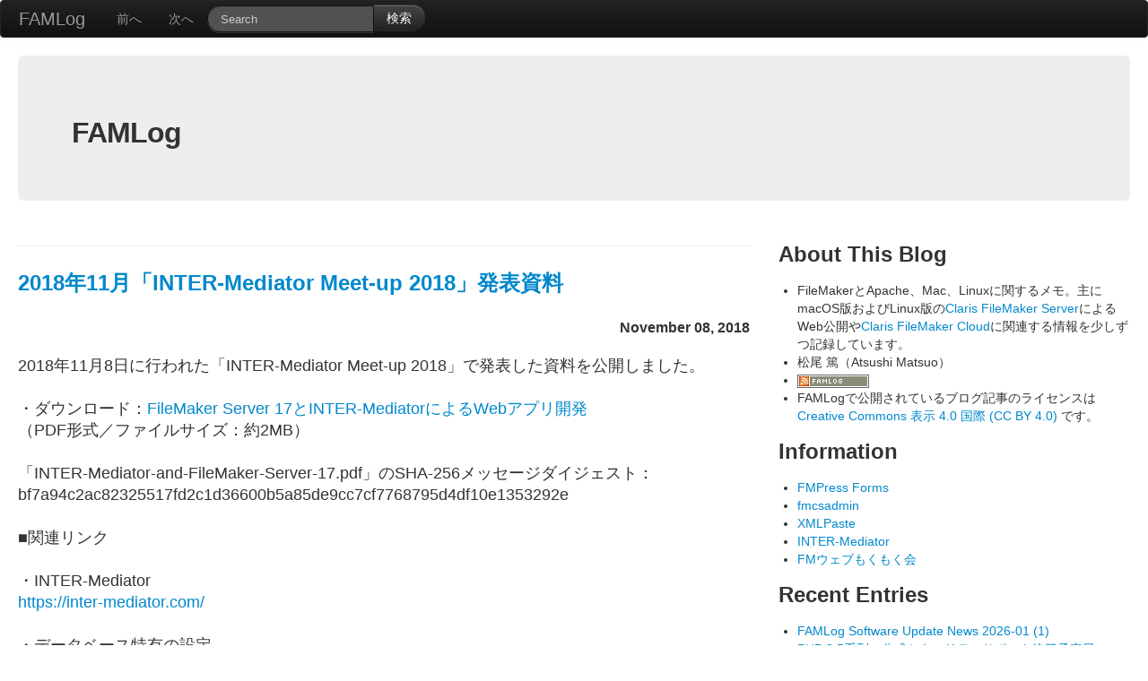

--- FILE ---
content_type: text/html; charset=UTF-8
request_url: https://www.famlog.jp/article/3584
body_size: 6738
content:
<!DOCTYPE html>
<html lang="ja">
<head>
<META http-equiv="Content-Type" content="text/html; charset=UTF-8">
<meta name="viewport" content="width=device-width, initial-scale=1.0">
<meta name="verify-v1" content="yDQOf6G66A5P5vyCiz0NctQS6fDFMGUQ0Un6Y4RpGdM=">
<meta name="description" content="FileMakerとApache、Mac、Linuxに関するメモ。主にmacOS版およびLinux版のClaris FileMaker ServerによるWeb公開やClaris FileMaker Cloudに関連する情報を少しずつ記録しています。">
<meta name="twitter:site" content="FAMLog">
<meta name="twitter:creator" content="FAMLog">
<meta name="twitter:card" content="summary">
<meta property="og:type" content="article">
<meta property="og:title" content="2018年11月「INTER-Mediator Meet-up 2018」発表資料 - FAMLog">
<meta property="og:site_name" content="FAMLog">
<title>2018年11月「INTER-Mediator Meet-up 2018」発表資料 - FAMLog</title>
<link type="text/css" href="/css/famlog.css" rel="stylesheet">
<link type="text/css" href="/theme/base.css" rel="stylesheet">
<link type="text/css" href="/theme/bootstrap/bootstrap.css" rel="stylesheet">
<link rel="alternate" type="application/rss+xml" title="RSS" href="/feed">
<link rel="SHORTCUT ICON" href="/favicon.ico">
<link rel="start" href="/" title="FAMLog">
<link rel="search" type="application/opensearchdescription+xml" href="/opensearch.xml" title="FAMLog">
<link rel="canonical" href="https://www.famlog.jp/article/3584">
</head>
<body>
<a id="top"></a>
<div class="main">
<div class="navbar navbar-inverse">
  <div class="navbar-inner">
    <div class="container">
	<a class="brand" href="/">FAMLog</a>
	<ul class="nav">
		<li class="adminmenu"><a href="/article/3583" rel="prev">前へ</a></li><li class="adminmenu"><a href="/article/3585" rel="next">次へ</a></li>
		<form class="navbar-search pull-left form-search" action="/" method="GET">
        <div class="input-append" style="margin-bottom: 5px;">
		<input class="span2 search-query input-medium" type="text" name="search" value="" placeholder="Search" tabindex="1" accesskey="S">
		<button class="btn btn-inverse" type="submit" style="margin-top: -1px" tabindex="2">検索</button>
        </div>
		</form>
	</ul>
    </div>
  </div>
</div>

<div class="container-fluid"> <!-- or "container" for fixed layout -->
<div class="hero-unit">
<h1>FAMLog</h1>
</div>
<div class="row-fluid"> <!-- or "row" for fixed layout-->
<div class="span8"><hr class="sep">
<div class="day">
<h2><span class="title"><a title="2018年11月「INTER-Mediator Meet-up 2018」発表資料" href="/article/3584">2018年11月「INTER-Mediator Meet-up 2018」発表資料</a></span></h2>
<h3><span class="date">November 08, 2018</span></h3>
<div class="body">
<div class="section">
<p>2018年11月8日に行われた「INTER-Mediator Meet-up 2018」で発表した資料を公開しました。<br />
<br />
・ダウンロード：<a href="https://www.famlog.jp/files/INTER-Mediator-and-FileMaker-Server-17.pdf">FileMaker Server 17とINTER-MediatorによるWebアプリ開発<br />
</a>（PDF形式／ファイルサイズ：約2MB）<br />
<br />
「INTER-Mediator-and-FileMaker-Server-17.pdf」のSHA-256メッセージダイジェスト：<br />
bf7a94c2ac82325517fd2c1d36600b5a85de9cc7cf7768795d4df10e1353292e<br />
<br />
■関連リンク<br />
<br />
・INTER-Mediator<br />
<a href="https://inter-mediator.com/">https://inter-mediator.com/</a><br />
<br />
・データベース特有の設定<br />
<a href="http://inter-mediator.info/ja/for-developers/db.html">http://inter-mediator.info/ja/for-developers/db.html</a><br />
<br />
・FMPress Publisher ライブデモサイト<br />
<a href="https://demo.emic.co.jp/">https://demo.emic.co.jp/</a><br />
<br />
<script async class="docswell-embed" src="https://www.docswell.com/assets/libs/docswell-embed/docswell-embed.min.js" data-src="https://www.docswell.com/slide/K4MV65/embed" data-aspect="0.75"></script><div class="docswell-link"><a href="https://www.docswell.com/s/matsuo_atsushi/K4MV65-intermediatorandfilemakerserver17">FileMaker Server 17とINTER-MediatorによるWebアプリ開発 by @matsuo_atsushi</a></div><br />
<br />
（2022年4月24日追記：スライドへのリンクをSlideShareからドクセルに変更しました。）</p>
</div>
</div>
<div class="comment">
<div class="caption">
</div>
</div>
<div class="referer">
<div class="tags">Tag: <a href="/category/filemaker">FileMaker</a> </div>
</div>
</div>
<hr class="sep">
	</div><!-- /.span8 -->
<div class="span4">
<div class="sidebar">
<h2>About This Blog</h2>
<ul class="recentsubtitles">
<li>FileMakerとApache、Mac、Linuxに関するメモ。主にmacOS版およびLinux版の<a href="https://www.claris.com/ja/filemaker/">Claris FileMaker Server</a>によるWeb公開や<a href="https://www.claris.com/ja/filemaker/cloud/">Claris FileMaker Cloud</a>に関連する情報を少しずつ記録しています。</li>
<li>松尾 篤（Atsushi Matsuo）</li>
<li>
<a href="/feed">
<img src="/images/rss.png" style="border:0px" width="80" height="15" alt="Syndicate this site (XML)"/>
</a>
</li>
<li>FAMLogで公開されているブログ記事のライセンスは<a href="https://creativecommons.org/licenses/by/4.0/deed.ja" target=”_blank” rel="noreferrer noopener">Creative Commons 表示 4.0 国際 (CC BY 4.0) </a>です。</li>
</ul>
<h2>Information</h2>
<ul class="recentsubtitles square">
<li><a href="https://ja.wordpress.org/plugins/fmpress-forms/">FMPress Forms</a></li>
<li><a href="https://github.com/emic/fmcsadmin">fmcsadmin</a></li>
<li><a href="https://github.com/emic/xmlpaste">XMLPaste</a></li>
<li><a href="https://inter-mediator.com/ja/">INTER-Mediator</a></li>
<li><a href="https://fmweb-mokumokukai.connpass.com/">FMウェブもくもく会</a></li>
</ul>
<h2>Recent Entries</h2>
<ul class="recentsubtitles square">
<li><a href="/article/4989" title="FAMLog Software Update News 2026-01 (1)">FAMLog Software Update News 2026-01 (1)</a></li>
<li><a href="/article/4988" title="PHP 8.5系列の公式セキュリティサポート終了予定日">PHP 8.5系列の公式セキュリティサポート終了予定日</a></li>
<li><a href="/article/4987" title="OpenSSL 3.6系列のサポート終了予定日">OpenSSL 3.6系列のサポート終了予定日</a></li>
<li><a href="/article/4986" title="XMLPaste 1.2.0の動作環境">XMLPaste 1.2.0の動作環境</a></li>
<li><a href="/article/4985" title="FAMLog Software Update News 2025-12 (2)">FAMLog Software Update News 2025-12 (2)</a></li>
</ul>
</div><!--/.span4 -->
</div><!--/.row-fluid -->

</div><!--/container-fluid -->
</div><div class="adminmenu">
<span class="adminmenu"><a href="#top">このページの上へ</a></span></div>
<script type="text/javascript" src="https://www.google-analytics.com/urchin.js"></script>
<script type="text/javascript">
_uacct = "UA-583809-1";
urchinTracker();
</script>
</body>
</html>

--- FILE ---
content_type: text/html; charset=UTF-8
request_url: https://www.docswell.com/slide/K4MV65/embed
body_size: 5241
content:
<!DOCTYPE html>
<html lang="ja">
<head>
  <meta charset="UTF-8">
  <title>FileMaker Server 17とINTER-MediatorによるWebアプリ開発 | ドクセル</title>
  <link href="https://vjs.zencdn.net/8.16.1/video-js.css" rel="stylesheet" />
  <link href="https://bcdn.docswell.com/assets/libs/docswell-player/docswell-player.min.css?v=2025010701" rel="stylesheet">
  <script>
    var SLIDE_KEY = "K4MV65";
    var SLIDE_TITLE = "FileMaker Server 17とINTER-MediatorによるWebアプリ開発";
    var AUTHOR_NAME = "松尾篤";
    var LINK_PREFIX = "https://www.google.com/url?q=";
    var SLIDE_PAGES = 27;
    var PERMALINK = "https://www.docswell.com/s/matsuo_atsushi/K4MV65-intermediatorandfilemakerserver17";
  </script>
  <script>
    dataLayer = [{
      'slideKey': SLIDE_KEY,
      'mode': 'default',
      'pages': SLIDE_PAGES,
      'publisherGa': 'null'
    }];
      </script>
  <!-- Google Tag Manager -->
  <script>(function(w,d,s,l,i){w[l]=w[l]||[];w[l].push({'gtm.start':
  new Date().getTime(),event:'gtm.js'});var f=d.getElementsByTagName(s)[0],
  j=d.createElement(s),dl=l!='dataLayer'?'&l='+l:'';j.async=true;j.src=
  'https://www.googletagmanager.com/gtm.js?id='+i+dl;f.parentNode.insertBefore(j,f);
  })(window,document,'script','dataLayer','GTM-WGSPV5J');</script>
  <!-- End Google Tag Manager -->
  <script src="https://bcdn.docswell.com/assets/js/vendor.min.js"></script>
  <meta name="robots" content="noindex" />
</head>
<body>
<!-- Google Tag Manager (noscript) -->
<noscript><iframe src="https://www.googletagmanager.com/ns.html?id=GTM-WGSPV5J"
height="0" width="0" style="display:none;visibility:hidden"></iframe></noscript>
<!-- End Google Tag Manager (noscript) -->

<div id="player-icons" hidden>
  <svg xmlns="http://www.w3.org/2000/svg">
    <symbol id="icon-chevron-up" viewBox="0 0 24 24">
      <polyline points="18 15 12 9 6 15"></polyline>
    </symbol>
    <symbol id="icon-chevron-down" viewBox="0 0 24 24">
      <polyline points="6 9 12 15 18 9"></polyline>
    </symbol>
    <symbol id="icon-chevron-right" viewBox="0 0 24 24">
      <polyline points="9 18 15 12 9 6"></polyline>
    </symbol>
    <symbol id="icon-chevron-left" viewBox="0 0 24 24">
      <polyline points="15 18 9 12 15 6"></polyline>
    </symbol>
    <symbol id="icon-heart" viewBox="0 0 24 24">
      <path d="M20.84 4.61a5.5 5.5 0 0 0-7.78 0L12 5.67l-1.06-1.06a5.5 5.5 0 0 0-7.78 7.78l1.06 1.06L12 21.23l7.78-7.78 1.06-1.06a5.5 5.5 0 0 0 0-7.78z"></path>
    </symbol>
    <symbol id="icon-share" viewBox="0 0 24 24">
      <path d="M4 12v8a2 2 0 0 0 2 2h12a2 2 0 0 0 2-2v-8"></path><polyline points="16 6 12 2 8 6"></polyline><line x1="12" y1="2" x2="12" y2="15"></line>
    </symbol>
    <symbol id="icon-repeat" viewBox="0 0 24 24">
      <polyline points="17 1 21 5 17 9"></polyline><path d="M3 11V9a4 4 0 0 1 4-4h14"></path><polyline points="7 23 3 19 7 15"></polyline><path d="M21 13v2a4 4 0 0 1-4 4H3"></path>
    </symbol>
    <symbol id="icon-maximize" viewBox="0 0 24 24">
      <path d="M8 3H5a2 2 0 0 0-2 2v3m18 0V5a2 2 0 0 0-2-2h-3m0 18h3a2 2 0 0 0 2-2v-3M3 16v3a2 2 0 0 0 2 2h3"></path>
    </symbol>
    <symbol id="icon-minimize" viewBox="0 0 24 24">
      <path d="M8 3v3a2 2 0 0 1-2 2H3m18 0h-3a2 2 0 0 1-2-2V3m0 18v-3a2 2 0 0 1 2-2h3M3 16h3a2 2 0 0 1 2 2v3"></path>
    </symbol>
    <symbol id="icon-close" viewBox="0 0 24 24">
      <line x1="18" y1="6" x2="6" y2="18"></line>
      <line x1="6" y1="6" x2="18" y2="18"></line>
    </symbol>
    <symbol id="icon-check" viewBox="0 0 24 24">
      <polyline points="20 6 9 17 4 12"></polyline>
    </symbol>
    <!-- Xのアイコンが変わりました -->
    <symbol id="icon-x" viewBox="0 0 24 24">
      <path
        d="M13.71,10.59l6.7-7.79h-1.59l-5.82,6.76-4.65-6.76H3l7.03,10.23-7.03,8.17h1.59l6.14-7.14,4.91,7.14h5.36l-7.29-10.61h0ZM11.54,13.12l-.71-1.02L5.16,4h2.44l4.57,6.54.71,1.02,5.94,8.5h-2.44l-4.85-6.94h0Z" fill="#000000"
      ></path>
    </symbol>
    <symbol id="icon-facebook" viewBox="0 0 24 24">
      <path d="m23 12c0-6.08-4.92-11-11-11s-11 4.92-11 11c0 5.49 4.02 10 9.28 10.9v-7.69h-2.79v-3.18h2.79v-2.42c0-2.76 1.64-4.28 4.15-4.28 1.2 0 2.46 0.215 2.46 0.215v2.71h-1.39c-1.37 0-1.79 0.848-1.79 1.72v2.06h3.05l-0.488 3.18h-2.56v7.69c5.26-0.825 9.28-5.38 9.28-10.9" fill="#1877f2"></path>
      <path d="m16.3 15.2 0.488-3.18h-3.05v-2.06c0-0.87 0.426-1.72 1.79-1.72h1.39v-2.71s-1.26-0.215-2.46-0.215c-2.51 0-4.15 1.52-4.15 4.28v2.42h-2.79v3.18h2.79v7.69c0.56 0.0879 1.13 0.134 1.72 0.134 0.585 0 1.16-0.0458 1.72-0.134v-7.69h2.56" fill="#fff"></path>
    </symbol>
    <symbol id="icon-line" viewBox="0 0 24 24">
      <path d="m23 12c0 6.08-4.92 11-11 11s-11-4.9-11-11c0-6.08 4.92-11 11-11s11 4.92 11 11" fill="#00b900"></path>
      <path d="m19.3 11.3c0-3.27-3.28-5.94-7.32-5.94-4.03 0-7.32 2.66-7.32 5.94 0 2.94 2.6 5.39 6.12 5.86 0.238 0.0513 0.562 0.157 0.645 0.361 0.0737 0.185 0.0482 0.475 0.0236 0.661 0 0-0.0858 0.516-0.104 0.626-0.0319 0.185-0.147 0.724 0.634 0.395s4.21-2.48 5.75-4.25h-0.000367c1.06-1.16 1.57-2.34 1.57-3.65" fill="#fff"></path>
      <g fill="#00b900">
        <path d="m10.5 9.76h-0.513c-0.0786 0-0.142 0.0638-0.142 0.142v3.19c0 0.0785 0.0638 0.142 0.142 0.142h0.513c0.0786 0 0.142-0.0636 0.142-0.142v-3.19c0-0.0785-0.0638-0.142-0.142-0.142"></path>
        <path d="m14 9.76h-0.513c-0.0786 0-0.142 0.0638-0.142 0.142v1.89l-1.46-1.97c-0.0033-0.00513-0.0071-0.00972-0.0112-0.0143-0.000183-0.000367-0.00055-0.000733-0.000917-0.000917-0.0027-0.00312-0.0057-0.00605-0.0084-0.00898-0.0011-0.000733-0.0018-0.00147-0.0027-0.00238-0.0024-0.0022-0.005-0.0044-0.0075-0.00623-0.0013-0.0011-0.0026-0.00202-0.0037-0.00293-0.0026-0.00165-0.0049-0.00348-0.0075-0.00513-0.0015-0.000917-0.0027-0.00165-0.0042-0.00257-0.0026-0.00147-0.0051-0.00293-0.0077-0.00422-0.0015-0.00055-0.0029-0.00147-0.0044-0.0022-0.0028-0.0011-0.0055-0.00238-0.0083-0.00348-0.0016-0.00055-0.0029-0.0011-0.0046-0.00165-0.0028-0.000917-0.0055-0.00183-0.0084-0.00275-0.0016-0.000367-0.0033-0.000733-0.0049-0.00128-0.0028-0.00055-0.0055-0.0011-0.0083-0.00183-0.002-0.000367-0.004-0.00055-0.0061-0.000733-0.0024-0.00055-0.005-0.000733-0.0075-0.000917-0.0024-0.000367-0.0048-0.000367-0.0073-0.00055-0.0018 0-0.0033-0.000183-0.0049-0.000183h-0.513c-0.0786 0-0.143 0.0638-0.143 0.142v3.19c0 0.0785 0.064 0.142 0.143 0.142h0.513c0.0786 0 0.143-0.0636 0.143-0.142v-1.89l1.46 1.98c0.0101 0.0143 0.0227 0.026 0.0363 0.0354 0.00055 0.000183 0.0011 0.00055 0.0015 0.0011 0.0029 0.0016 0.0059 0.0037 0.0086 0.0053 0.0015 0.000734 0.0027 0.0015 0.0042 0.0022 0.0022 0.000917 0.0044 0.0022 0.0068 0.0033 0.0024 0.000917 0.0044 0.002 0.007 0.0029 0.0015 0.00055 0.0028 0.0011 0.0042 0.0016 0.0033 0.000916 0.0066 0.002 0.0097 0.0029l0.0022 0.00055c0.0114 0.0031 0.0236 0.0048 0.0363 0.0048h0.513c0.0788 0 0.142-0.0636 0.142-0.142v-3.19c0-0.0785-0.0636-0.142-0.142-0.142"></path>
        <path d="m9.28 12.4h-1.39v-2.53c0-0.0785-0.0638-0.142-0.142-0.142h-0.513c-0.0786 0-0.142 0.0638-0.142 0.142v3.19 0.000367c0 0.0381 0.0152 0.073 0.0398 0.0983 0.00055 0.000733 0.0011 0.0016 0.00202 0.0022 0.00055 0.000733 0.00128 0.0013 0.00202 0.002 0.0257 0.0246 0.0601 0.0396 0.0984 0.0396h0.000183 2.05c0.0786 0 0.142-0.0636 0.142-0.142v-0.513c0-0.0785-0.0636-0.142-0.142-0.142"></path>
        <path d="m16.9 10.6c0.0786 0 0.142-0.0638 0.142-0.142v-0.513c0-0.0786-0.0636-0.142-0.142-0.142h-2.05-0.000366c-0.0385 0-0.073 0.0152-0.0988 0.0402-0.00055 0.00055-0.000917 0.000917-0.0015 0.00147-0.000916 0.000917-0.0016 0.00165-0.0024 0.00257-0.0244 0.0255-0.0396 0.06-0.0396 0.0981v0.000183 3.19 0.000367c0 0.0381 0.0154 0.0728 0.04 0.0983 0.00055 0.000733 0.0013 0.0015 0.002 0.0022 0.00055 0.00055 0.0013 0.0013 0.002 0.0018 0.0255 0.0246 0.0601 0.0398 0.0983 0.0398h0.000366 2.05c0.0786 0 0.142-0.0638 0.142-0.142v-0.513c0-0.0786-0.0636-0.143-0.142-0.143h-1.39v-0.539h1.39c0.0786 0 0.142-0.0638 0.142-0.142v-0.513c0-0.0788-0.0636-0.143-0.142-0.143h-1.39v-0.539h1.39z"></path>
      </g>
    </symbol>
  </svg>
</div>


  <main id="player" class="p-player js-player">
    <div id="player-main" class="p-player__main p-main js-main">
      <div id="player-main-slider" class="splide p-main__slider">
        <div class="splide__track p-main__track">
          <ul class="splide__list p-main__list">
                          <li class="splide__slide">
                                                      <img data-splide-lazy="https://bcdn.docswell.com/page/DK741R6Y71.jpg">
                                                </li>
                          <li class="splide__slide">
                                                      <img data-splide-lazy="https://bcdn.docswell.com/page/PLJ1GQVNEG.jpg">
                                                </li>
                          <li class="splide__slide">
                                                      <img data-splide-lazy="https://bcdn.docswell.com/page/8GJWKM3MJ2.jpg">
                                                </li>
                          <li class="splide__slide">
                                                      <img data-splide-lazy="https://bcdn.docswell.com/page/W4EZZQVME3.jpg">
                                                </li>
                          <li class="splide__slide">
                                                      <img data-splide-lazy="https://bcdn.docswell.com/page/KY76Z6557V.jpg">
                                                </li>
                          <li class="splide__slide">
                                                      <img data-splide-lazy="https://bcdn.docswell.com/page/5G75W6YGJ4.jpg">
                                                </li>
                          <li class="splide__slide">
                                                      <img data-splide-lazy="https://bcdn.docswell.com/page/V9J2QMGDER.jpg">
                                                </li>
                          <li class="splide__slide">
                                                      <img data-splide-lazy="https://bcdn.docswell.com/page/5DEYWXVM7M.jpg">
                                                </li>
                          <li class="splide__slide">
                                                      <img data-splide-lazy="https://bcdn.docswell.com/page/2VJN91M3J8.jpg">
                                                </li>
                          <li class="splide__slide">
                                                      <img data-splide-lazy="https://bcdn.docswell.com/page/GYE925NPJ3.jpg">
                                                </li>
                          <li class="splide__slide">
                                                      <img data-splide-lazy="https://bcdn.docswell.com/page/5GE85YKXED.jpg">
                                                </li>
                          <li class="splide__slide">
                                                      <img data-splide-lazy="https://bcdn.docswell.com/page/MLELY4ZN7R.jpg">
                                                </li>
                          <li class="splide__slide">
                                                      <img data-splide-lazy="https://bcdn.docswell.com/page/54JMNKVQEW.jpg">
                                                </li>
                          <li class="splide__slide">
                                                      <img data-splide-lazy="https://bcdn.docswell.com/page/ZPJRDX2KE9.jpg">
                                                </li>
                          <li class="splide__slide">
                                                      <img data-splide-lazy="https://bcdn.docswell.com/page/NPEX16D5EX.jpg">
                                                </li>
                          <li class="splide__slide">
                                                      <img data-splide-lazy="https://bcdn.docswell.com/page/63EK21XRJD.jpg">
                                                </li>
                          <li class="splide__slide">
                                                      <img data-splide-lazy="https://bcdn.docswell.com/page/4L734Q5GJ5.jpg">
                                                </li>
                          <li class="splide__slide">
                                                      <img data-splide-lazy="https://bcdn.docswell.com/page/V87DQ9DNJG.jpg">
                                                </li>
                          <li class="splide__slide">
                                                      <img data-splide-lazy="https://bcdn.docswell.com/page/4VJPLZXN78.jpg">
                                                </li>
                          <li class="splide__slide">
                                                      <img data-splide-lazy="https://bcdn.docswell.com/page/L2EVQWLY7Q.jpg">
                                                </li>
                          <li class="splide__slide">
                                                      <img data-splide-lazy="https://bcdn.docswell.com/page/Z57GWDXWJL.jpg">
                                                </li>
                          <li class="splide__slide">
                                                      <img data-splide-lazy="https://bcdn.docswell.com/page/V4EQ318QEP.jpg">
                                                </li>
                          <li class="splide__slide">
                                                      <img data-splide-lazy="https://bcdn.docswell.com/page/DKJ41R2YJ1.jpg">
                                                </li>
                          <li class="splide__slide">
                                                      <img data-splide-lazy="https://bcdn.docswell.com/page/PLE1GQMN7G.jpg">
                                                </li>
                          <li class="splide__slide">
                                                      <img data-splide-lazy="https://bcdn.docswell.com/page/8GEWKMDME2.jpg">
                                                </li>
                          <li class="splide__slide">
                                                      <img data-splide-lazy="https://bcdn.docswell.com/page/W47ZZQGM73.jpg">
                                                </li>
                          <li class="splide__slide">
                                                      <img data-splide-lazy="https://bcdn.docswell.com/page/KYJ6Z6Y5JV.jpg">
                                                </li>
                                                    <li class="splide__slide" style="background:url('/assets/images/docswell_final.png') no-repeat center center;background-size: contain;"
               data-extra-slide>
               <a href="https://www.docswell.com/?ref=fin" target="_blank" style="display:block;width:100%;height:100%;text-decoration: none;" rel="noopener">
                <aside class="p-extra" style="background:none;">
                  <h3 style="color:black;">おしまい！すべて読みました🎉</h3>
                </aside>
               </a>
              </li>
                                    </ul>
        </div>
      </div>
    </div>

  <div id="player-ui" class="p-player__ui p-ui js-ui is-active">
    <div id="player-thumbnails" class="p-player__thumbnails p-thumbnails u-extend js-thumbnails">
      <div id="player-thumbnails-slider" class="splide p-thumbnails__slider">
        <div class="splide__track p-thumbnails__track">
          <ul class="splide__list">
                        <li class="splide__slide c-thumbnail">
                              <img data-splide-lazy="https://bcdn.docswell.com/page/DK741R6Y71.jpg?width=160">
                          </li>
                        <li class="splide__slide c-thumbnail">
                              <img data-splide-lazy="https://bcdn.docswell.com/page/PLJ1GQVNEG.jpg?width=160">
                          </li>
                        <li class="splide__slide c-thumbnail">
                              <img data-splide-lazy="https://bcdn.docswell.com/page/8GJWKM3MJ2.jpg?width=160">
                          </li>
                        <li class="splide__slide c-thumbnail">
                              <img data-splide-lazy="https://bcdn.docswell.com/page/W4EZZQVME3.jpg?width=160">
                          </li>
                        <li class="splide__slide c-thumbnail">
                              <img data-splide-lazy="https://bcdn.docswell.com/page/KY76Z6557V.jpg?width=160">
                          </li>
                        <li class="splide__slide c-thumbnail">
                              <img data-splide-lazy="https://bcdn.docswell.com/page/5G75W6YGJ4.jpg?width=160">
                          </li>
                        <li class="splide__slide c-thumbnail">
                              <img data-splide-lazy="https://bcdn.docswell.com/page/V9J2QMGDER.jpg?width=160">
                          </li>
                        <li class="splide__slide c-thumbnail">
                              <img data-splide-lazy="https://bcdn.docswell.com/page/5DEYWXVM7M.jpg?width=160">
                          </li>
                        <li class="splide__slide c-thumbnail">
                              <img data-splide-lazy="https://bcdn.docswell.com/page/2VJN91M3J8.jpg?width=160">
                          </li>
                        <li class="splide__slide c-thumbnail">
                              <img data-splide-lazy="https://bcdn.docswell.com/page/GYE925NPJ3.jpg?width=160">
                          </li>
                        <li class="splide__slide c-thumbnail">
                              <img data-splide-lazy="https://bcdn.docswell.com/page/5GE85YKXED.jpg?width=160">
                          </li>
                        <li class="splide__slide c-thumbnail">
                              <img data-splide-lazy="https://bcdn.docswell.com/page/MLELY4ZN7R.jpg?width=160">
                          </li>
                        <li class="splide__slide c-thumbnail">
                              <img data-splide-lazy="https://bcdn.docswell.com/page/54JMNKVQEW.jpg?width=160">
                          </li>
                        <li class="splide__slide c-thumbnail">
                              <img data-splide-lazy="https://bcdn.docswell.com/page/ZPJRDX2KE9.jpg?width=160">
                          </li>
                        <li class="splide__slide c-thumbnail">
                              <img data-splide-lazy="https://bcdn.docswell.com/page/NPEX16D5EX.jpg?width=160">
                          </li>
                        <li class="splide__slide c-thumbnail">
                              <img data-splide-lazy="https://bcdn.docswell.com/page/63EK21XRJD.jpg?width=160">
                          </li>
                        <li class="splide__slide c-thumbnail">
                              <img data-splide-lazy="https://bcdn.docswell.com/page/4L734Q5GJ5.jpg?width=160">
                          </li>
                        <li class="splide__slide c-thumbnail">
                              <img data-splide-lazy="https://bcdn.docswell.com/page/V87DQ9DNJG.jpg?width=160">
                          </li>
                        <li class="splide__slide c-thumbnail">
                              <img data-splide-lazy="https://bcdn.docswell.com/page/4VJPLZXN78.jpg?width=160">
                          </li>
                        <li class="splide__slide c-thumbnail">
                              <img data-splide-lazy="https://bcdn.docswell.com/page/L2EVQWLY7Q.jpg?width=160">
                          </li>
                        <li class="splide__slide c-thumbnail">
                              <img data-splide-lazy="https://bcdn.docswell.com/page/Z57GWDXWJL.jpg?width=160">
                          </li>
                        <li class="splide__slide c-thumbnail">
                              <img data-splide-lazy="https://bcdn.docswell.com/page/V4EQ318QEP.jpg?width=160">
                          </li>
                        <li class="splide__slide c-thumbnail">
                              <img data-splide-lazy="https://bcdn.docswell.com/page/DKJ41R2YJ1.jpg?width=160">
                          </li>
                        <li class="splide__slide c-thumbnail">
                              <img data-splide-lazy="https://bcdn.docswell.com/page/PLE1GQMN7G.jpg?width=160">
                          </li>
                        <li class="splide__slide c-thumbnail">
                              <img data-splide-lazy="https://bcdn.docswell.com/page/8GEWKMDME2.jpg?width=160">
                          </li>
                        <li class="splide__slide c-thumbnail">
                              <img data-splide-lazy="https://bcdn.docswell.com/page/W47ZZQGM73.jpg?width=160">
                          </li>
                        <li class="splide__slide c-thumbnail">
                              <img data-splide-lazy="https://bcdn.docswell.com/page/KYJ6Z6Y5JV.jpg?width=160">
                          </li>
                      </ul>
        </div>
      </div>
    </div>

    <div id="player-controls" class="p-player__controls p-controls js-controls">
      <div
        class="p-controls__progress c-progress js-controls__progress"
        role="progressbar"
        aria-label="Current Slide Progress"
        aria-valuemin="1"
        aria-valuemax="1"
        aria-valuenow="1"
      >
        <div class="c-progress__bar"></div>
      </div>

      <div class="p-controls__body">
        <div class="p-controls__left">
          <div class="p-controls__index u-extend">
            <button
              class="controls__button c-button c-button--control js-controls__index"
              type="button"
              aria-owns="player-thumbnails"
              aria-label="目次を開く"
            >
              <svg class="c-icon c-button__icon c-button__icon--small c-button__icon--active">
                <use href="#icon-chevron-down"></use>
              </svg>
              <svg class="c-icon c-button__icon c-button__icon--small c-button__icon--inactive">
                <use href="#icon-chevron-up"></use>
              </svg>
              <span class="c-button__text">目次</span>
            </button>
          </div>

          <div class="p-controls__arrows">
            <button
              class="splide__arrow splide__arrow--prev c-button c-button--control c-button--narrow js-controls__prev"
              aria-label="Previous Slide"
              aria-controls="player-main-slider-track"
              type="button"
            >
              <svg class="c-icon c-button__icon">
                <use href="#icon-chevron-left"></use>
              </svg>
            </button>

            <button
              class="splide__arrow splide__arrow--next c-button c-button--control c-button--narrow js-controls__next"
              aria-label="Next Slide"
              aria-controls="player-main-slider-track"
              type="button"
            >
              <svg class="c-icon c-button__icon">
                <use href="#icon-chevron-right"></use>
              </svg>
            </button>
          </div>
        </div>

        <div class="p-controls__center">
          <div class="p-controls__page js-controls__page">
            <span class="js-controls__page-number"></span>
          </div>
        </div>

        <div class="p-controls__right">
                    <div class="p-controls__actions p-controls__actions--normal u-normal">
                          <a
                class="p-controls__button c-button c-button--control c-button--control-image c-button--opacity"
                href="https://www.docswell.com/s/matsuo_atsushi/K4MV65-intermediatorandfilemakerserver17"
                rel="noopener"
                target="_blank"
                aria-label="Docswellのサイトへ移動する"
              >
                <img src="https://bcdn.docswell.com/assets/images/logo-white.png" alt="Docswell ロゴ">
              </a>
                        <button
              class="p-controls__button c-button c-button--control js-controls__fullscreen"
              type="button"
              aria-label="フルスクリーン表示"
            >
              <svg class="c-icon c-button__icon c-button__icon--small c-button__icon--active">
                <use href="#icon-minimize"></use>
              </svg>
              <span class="c-button__text c-button__text--active">通常表示</span>

              <svg class="c-icon c-button__icon c-button__icon--small c-button__icon--inactive">
                <use href="#icon-maximize"></use>
              </svg>
              <span class="c-button__text c-button__text--inactive">全画面</span>
            </button>
          </div>
                  </div>
      </div>
    </div>
  </div>

  <div id="player-overlay" class="c-overlay js-overlay" aria-modal="true">
    <div class="c-overlay__content">
      <div id="player-share-dialog" class="c-popup" role="dialog" aria-label="このスライドを共有する">
        <div class="c-popup__controls">
          <button class="c-button c-button--icon c-button--opacity" data-overlay-close>
            <svg class="c-icon c-button__icon">
              <use href="#icon-close"></use>
            </svg>
          </button>
        </div>

        <div class="c-popup__content">
          <div class="p-share">
            <div class="p-share__row">
              <div class="p-share__embed js-copy">
                <div class="p-share__embed__input">
                  <input id="embed-url" class="c-input c-input--main" value="">
                </div>

                <label class="p-share__embed__button" for="embed-url">
                  <button class="c-button c-button--general c-button--main">
                    <svg class="c-icon c-icon--bold c-button__icon c-button__icon--small c-button__icon--active">
                      <use href="#icon-check"></use>
                    </svg>
                    <span class="c-button__text c-button__text--inactive">コピー</span>
                  </button>
                </label>
              </div>
            </div>

            <hr class="c-line">

            <ul class="p-share__row p-share__sns">
              <li class="p-share__col">
                <button class="c-button c-button--icon c-button--hover-bg u-fullwidth js-sns-x">
                  <svg class="c-sns-icon c-button__icon">
                    <use href="#icon-x"></use>
                  </svg>
                  <span class="c-button__text">ポスト</span>
                </button>
              </li>
              <li class="p-share__col">
                <button class="c-button c-button--icon c-button--hover-bg u-fullwidth js-sns-facebook">
                  <svg class="c-sns-icon c-button__icon">
                    <use href="#icon-facebook"></use>
                  </svg>
                  <span class="c-button__text">シェア</span>
                </button>
              </li>
              <li class="p-share__col">
                <button class="c-button c-button--icon c-button--hover-bg u-fullwidth js-sns-line">
                  <svg class="c-sns-icon c-button__icon">
                    <use href="#icon-line"></use>
                  </svg>
                  <span class="c-button__text">送る</span>
                </button>
              </li>
            </ul>
          </div>
        </div>
      </div>
    </div>
  </div>
</main>
<script src="https://bcdn.docswell.com/js/analytics.js?v=250903"></script>
<script src="https://vjs.zencdn.net/8.16.1/video.min.js"></script>
<script src="https://bcdn.docswell.com/assets/libs/docswell-player/docswell-player.min.js?v=2025010701"></script>
<script>
  const data = {
  title: SLIDE_TITLE,
  author: AUTHOR_NAME,
  permalink: PERMALINK,
  linkPrefix: LINK_PREFIX
}

data.links = [];
  data.links[22] = [];
      data.links[22].push({"top":0.3402777777777778,"url":"https:\/\/demo.emic.co.jp","left":0.3157552083333333,"width":0.365234375,"height":0.036458333333333336});
      data.links[26] = [];
      data.links[26].push({"top":0.6762152777777778,"url":"http:\/\/inter-mediator.info\/ja\/for-developers\/db.html","left":0.20442708333333337,"width":0.515625,"height":0.0625});
        data.links[26].push({"top":0.7404513888888888,"url":"http:\/\/inter-mediator.info\/ja\/for-developers\/db.html","left":0.20442708333333337,"width":0.3170572916666667,"height":0.0625});
    
var player = new DocswellPlayer({ mode: "default", aspect: 0.75 }, data);
</script>
 

<script defer src="https://static.cloudflareinsights.com/beacon.min.js/vcd15cbe7772f49c399c6a5babf22c1241717689176015" integrity="sha512-ZpsOmlRQV6y907TI0dKBHq9Md29nnaEIPlkf84rnaERnq6zvWvPUqr2ft8M1aS28oN72PdrCzSjY4U6VaAw1EQ==" data-cf-beacon='{"version":"2024.11.0","token":"c6f735b16b074428b7f8e401ade2af8a","server_timing":{"name":{"cfCacheStatus":true,"cfEdge":true,"cfExtPri":true,"cfL4":true,"cfOrigin":true,"cfSpeedBrain":true},"location_startswith":null}}' crossorigin="anonymous"></script>


--- FILE ---
content_type: text/css
request_url: https://www.famlog.jp/css/famlog.css
body_size: -341
content:
div.span8 {
	font-size: 18px !important;
	line-height: 24px !important;
}
h1 {
	font-size: 32px !important;
}
h2 {
	font-size: 24px !important;
}
h3 {
	font-size: 16px !important;
	text-align: right;
}